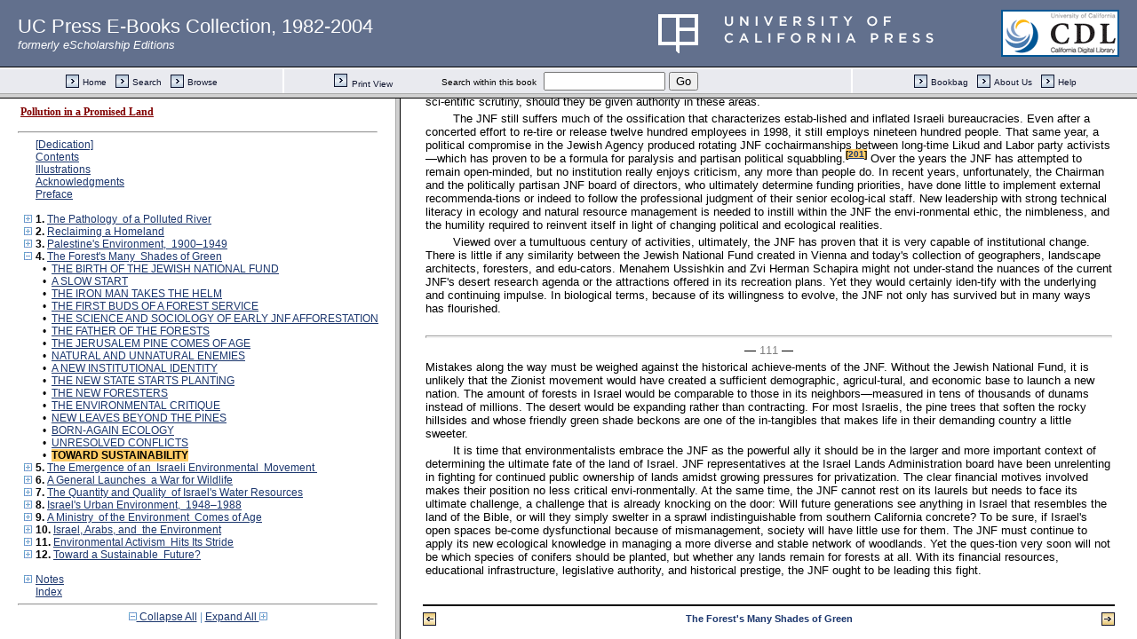

--- FILE ---
content_type: text/html;charset=UTF-8
request_url: https://publishing.cdlib.org/ucpressebooks/view?docId=kt6199q5jt&doc.view=toc&chunk.id=ss1.39&toc.depth=1&toc.id=ch04&brand=ucpress
body_size: 19104
content:

<!DOCTYPE html
  PUBLIC "-//W3C//DTD XHTML 1.0 Transitional//EN" "http://www.w3.org/TR/xhtml1/DTD/xhtml1-transitional.dtd">
<html xmlns="http://www.w3.org/1999/xhtml" xml:lang="en" lang="en"><head><meta http-equiv="Content-Type" content="text/html; charset=UTF-8; charset=UTF-8" /><title>Pollution in a Promised Land</title><link href="css/eschol/escholarship-combined.css" rel="stylesheet" type="text/css" /></head><body><div class="toc"><table xmlns:xtf="http://cdlib.org/xtf"><tr><td height="25"><b><a class="booktitle" href="https://publishing.cdlib.org/ucpressebooks/view?docId=kt6199q5jt;brand=ucpress" target="_top">Pollution in a Promised Land</a></b></td></tr></table><hr xmlns:xtf="http://cdlib.org/xtf" /><table xmlns:xtf="http://cdlib.org/xtf" border="0" cellpadding="0" cellspacing="0" width="820"><tr><td width="1"> </td><td width="15"> </td><td align="left" valign="top" width="700"><a href="https://publishing.cdlib.org/ucpressebooks/view?docId=kt6199q5jt&amp;chunk.id=fm01&amp;toc.depth=1&amp;toc.id=&amp;brand=ucpress" target="_top">[Dedication]</a></td></tr></table><table xmlns:xtf="http://cdlib.org/xtf" border="0" cellpadding="0" cellspacing="0" width="820"><tr><td width="1"> </td><td width="15"> </td><td align="left" valign="top" width="700"><a href="https://publishing.cdlib.org/ucpressebooks/view?docId=kt6199q5jt&amp;chunk.id=fm02&amp;toc.depth=1&amp;toc.id=&amp;brand=ucpress" target="_top">Contents</a></td></tr></table><table xmlns:xtf="http://cdlib.org/xtf" border="0" cellpadding="0" cellspacing="0" width="820"><tr><td width="1"> </td><td width="15"> </td><td align="left" valign="top" width="700"><a href="https://publishing.cdlib.org/ucpressebooks/view?docId=kt6199q5jt&amp;chunk.id=fm03&amp;toc.depth=1&amp;toc.id=&amp;brand=ucpress" target="_top">Illustrations</a></td></tr></table><table xmlns:xtf="http://cdlib.org/xtf" border="0" cellpadding="0" cellspacing="0" width="820"><tr><td width="1"> </td><td width="15"> </td><td align="left" valign="top" width="700"><a href="https://publishing.cdlib.org/ucpressebooks/view?docId=kt6199q5jt&amp;chunk.id=fm04&amp;toc.depth=1&amp;toc.id=&amp;brand=ucpress" target="_top">Acknowledgments</a></td></tr></table><table xmlns:xtf="http://cdlib.org/xtf" border="0" cellpadding="0" cellspacing="0" width="820"><tr><td width="1"> </td><td width="15"> </td><td align="left" valign="top" width="700"><a href="https://publishing.cdlib.org/ucpressebooks/view?docId=kt6199q5jt&amp;chunk.id=fm05&amp;toc.depth=1&amp;toc.id=&amp;brand=ucpress" target="_top">Preface</a></td></tr></table><br xmlns:xtf="http://cdlib.org/xtf" /><table xmlns:xtf="http://cdlib.org/xtf" border="0" cellpadding="0" cellspacing="0" width="820"><tr><td width="1"> </td><td width="15" align="center"><a href="https://publishing.cdlib.org/ucpressebooks/view?docId=kt6199q5jt&amp;chunk.id=ss1.39&amp;toc.id=ch01&amp;brand=ucpress" target="_top"><img src="https://publishing.cdlib.org/ucpressebooks/icons/eschol/i_expand.gif" border="0" alt="expand section" /></a></td><td align="left" valign="top" width="700"><b>1. </b><a href="https://publishing.cdlib.org/ucpressebooks/view?docId=kt6199q5jt&amp;chunk.id=ch01&amp;toc.depth=1&amp;toc.id=ch01&amp;brand=ucpress" target="_top">The Pathology 
of a Polluted River</a></td></tr></table><table xmlns:xtf="http://cdlib.org/xtf" border="0" cellpadding="0" cellspacing="0" width="820"><tr><td width="1"> </td><td width="15" align="center"><a href="https://publishing.cdlib.org/ucpressebooks/view?docId=kt6199q5jt&amp;chunk.id=ss1.39&amp;toc.id=ch02&amp;brand=ucpress" target="_top"><img src="https://publishing.cdlib.org/ucpressebooks/icons/eschol/i_expand.gif" border="0" alt="expand section" /></a></td><td align="left" valign="top" width="700"><b>2. </b><a href="https://publishing.cdlib.org/ucpressebooks/view?docId=kt6199q5jt&amp;chunk.id=ch02&amp;toc.depth=1&amp;toc.id=ch02&amp;brand=ucpress" target="_top">Reclaiming a Homeland</a></td></tr></table><table xmlns:xtf="http://cdlib.org/xtf" border="0" cellpadding="0" cellspacing="0" width="820"><tr><td width="1"> </td><td width="15" align="center"><a href="https://publishing.cdlib.org/ucpressebooks/view?docId=kt6199q5jt&amp;chunk.id=ss1.39&amp;toc.id=ch03&amp;brand=ucpress" target="_top"><img src="https://publishing.cdlib.org/ucpressebooks/icons/eschol/i_expand.gif" border="0" alt="expand section" /></a></td><td align="left" valign="top" width="700"><b>3. </b><a href="https://publishing.cdlib.org/ucpressebooks/view?docId=kt6199q5jt&amp;chunk.id=ch03&amp;toc.depth=1&amp;toc.id=ch03&amp;brand=ucpress" target="_top">Palestine's Environment, 
1900–1949</a></td></tr></table><table xmlns:xtf="http://cdlib.org/xtf" border="0" cellpadding="0" cellspacing="0" width="820"><tr><td width="1"> </td><td width="15" align="center"><a href="https://publishing.cdlib.org/ucpressebooks/view?docId=kt6199q5jt&amp;chunk.id=ss1.39&amp;toc.id=&amp;brand=ucpress" target="_top"><img src="https://publishing.cdlib.org/ucpressebooks/icons/eschol/i_colpse.gif" border="0" alt="collapse section" /></a></td><td align="left" valign="top" width="700"><b>4. </b><a href="https://publishing.cdlib.org/ucpressebooks/view?docId=kt6199q5jt&amp;chunk.id=ch04&amp;toc.depth=1&amp;toc.id=ch04&amp;brand=ucpress" target="_top">The Forest's Many 
Shades of Green</a></td></tr></table><table xmlns:xtf="http://cdlib.org/xtf" border="0" cellpadding="0" cellspacing="0" width="820"><tr><td width="20"> </td><td width="15" align="center">•</td><td align="left" valign="top" width="700"><a href="https://publishing.cdlib.org/ucpressebooks/view?docId=kt6199q5jt&amp;chunk.id=ss1.24&amp;toc.depth=1&amp;toc.id=ch04&amp;brand=ucpress" target="_top">THE BIRTH OF THE JEWISH NATIONAL FUND</a></td></tr></table><table xmlns:xtf="http://cdlib.org/xtf" border="0" cellpadding="0" cellspacing="0" width="820"><tr><td width="20"> </td><td width="15" align="center">•</td><td align="left" valign="top" width="700"><a href="https://publishing.cdlib.org/ucpressebooks/view?docId=kt6199q5jt&amp;chunk.id=ss1.25&amp;toc.depth=1&amp;toc.id=ch04&amp;brand=ucpress" target="_top">A SLOW START</a></td></tr></table><table xmlns:xtf="http://cdlib.org/xtf" border="0" cellpadding="0" cellspacing="0" width="820"><tr><td width="20"> </td><td width="15" align="center">•</td><td align="left" valign="top" width="700"><a href="https://publishing.cdlib.org/ucpressebooks/view?docId=kt6199q5jt&amp;chunk.id=ss1.26&amp;toc.depth=1&amp;toc.id=ch04&amp;brand=ucpress" target="_top">THE IRON MAN TAKES THE HELM</a></td></tr></table><table xmlns:xtf="http://cdlib.org/xtf" border="0" cellpadding="0" cellspacing="0" width="820"><tr><td width="20"> </td><td width="15" align="center">•</td><td align="left" valign="top" width="700"><a href="https://publishing.cdlib.org/ucpressebooks/view?docId=kt6199q5jt&amp;chunk.id=ss1.27&amp;toc.depth=1&amp;toc.id=ch04&amp;brand=ucpress" target="_top">THE FIRST BUDS OF A FOREST SERVICE</a></td></tr></table><table xmlns:xtf="http://cdlib.org/xtf" border="0" cellpadding="0" cellspacing="0" width="820"><tr><td width="20"> </td><td width="15" align="center">•</td><td align="left" valign="top" width="700"><a href="https://publishing.cdlib.org/ucpressebooks/view?docId=kt6199q5jt&amp;chunk.id=ss1.28&amp;toc.depth=1&amp;toc.id=ch04&amp;brand=ucpress" target="_top">THE SCIENCE AND SOCIOLOGY OF EARLY JNF AFFORESTATION</a></td></tr></table><table xmlns:xtf="http://cdlib.org/xtf" border="0" cellpadding="0" cellspacing="0" width="820"><tr><td width="20"> </td><td width="15" align="center">•</td><td align="left" valign="top" width="700"><a href="https://publishing.cdlib.org/ucpressebooks/view?docId=kt6199q5jt&amp;chunk.id=ss1.29&amp;toc.depth=1&amp;toc.id=ch04&amp;brand=ucpress" target="_top">THE FATHER OF THE FORESTS</a></td></tr></table><table xmlns:xtf="http://cdlib.org/xtf" border="0" cellpadding="0" cellspacing="0" width="820"><tr><td width="20"> </td><td width="15" align="center">•</td><td align="left" valign="top" width="700"><a href="https://publishing.cdlib.org/ucpressebooks/view?docId=kt6199q5jt&amp;chunk.id=ss1.30&amp;toc.depth=1&amp;toc.id=ch04&amp;brand=ucpress" target="_top">THE JERUSALEM PINE COMES OF AGE</a></td></tr></table><table xmlns:xtf="http://cdlib.org/xtf" border="0" cellpadding="0" cellspacing="0" width="820"><tr><td width="20"> </td><td width="15" align="center">•</td><td align="left" valign="top" width="700"><a href="https://publishing.cdlib.org/ucpressebooks/view?docId=kt6199q5jt&amp;chunk.id=ss1.31&amp;toc.depth=1&amp;toc.id=ch04&amp;brand=ucpress" target="_top">NATURAL AND UNNATURAL ENEMIES</a></td></tr></table><table xmlns:xtf="http://cdlib.org/xtf" border="0" cellpadding="0" cellspacing="0" width="820"><tr><td width="20"> </td><td width="15" align="center">•</td><td align="left" valign="top" width="700"><a href="https://publishing.cdlib.org/ucpressebooks/view?docId=kt6199q5jt&amp;chunk.id=ss1.32&amp;toc.depth=1&amp;toc.id=ch04&amp;brand=ucpress" target="_top">A NEW INSTITUTIONAL IDENTITY</a></td></tr></table><table xmlns:xtf="http://cdlib.org/xtf" border="0" cellpadding="0" cellspacing="0" width="820"><tr><td width="20"> </td><td width="15" align="center">•</td><td align="left" valign="top" width="700"><a href="https://publishing.cdlib.org/ucpressebooks/view?docId=kt6199q5jt&amp;chunk.id=ss1.33&amp;toc.depth=1&amp;toc.id=ch04&amp;brand=ucpress" target="_top">THE NEW STATE STARTS PLANTING</a></td></tr></table><table xmlns:xtf="http://cdlib.org/xtf" border="0" cellpadding="0" cellspacing="0" width="820"><tr><td width="20"> </td><td width="15" align="center">•</td><td align="left" valign="top" width="700"><a href="https://publishing.cdlib.org/ucpressebooks/view?docId=kt6199q5jt&amp;chunk.id=ss1.34&amp;toc.depth=1&amp;toc.id=ch04&amp;brand=ucpress" target="_top">THE NEW FORESTERS</a></td></tr></table><table xmlns:xtf="http://cdlib.org/xtf" border="0" cellpadding="0" cellspacing="0" width="820"><tr><td width="20"> </td><td width="15" align="center">•</td><td align="left" valign="top" width="700"><a href="https://publishing.cdlib.org/ucpressebooks/view?docId=kt6199q5jt&amp;chunk.id=ss1.35&amp;toc.depth=1&amp;toc.id=ch04&amp;brand=ucpress" target="_top">THE ENVIRONMENTAL CRITIQUE</a></td></tr></table><table xmlns:xtf="http://cdlib.org/xtf" border="0" cellpadding="0" cellspacing="0" width="820"><tr><td width="20"> </td><td width="15" align="center">•</td><td align="left" valign="top" width="700"><a href="https://publishing.cdlib.org/ucpressebooks/view?docId=kt6199q5jt&amp;chunk.id=ss1.36&amp;toc.depth=1&amp;toc.id=ch04&amp;brand=ucpress" target="_top">NEW LEAVES BEYOND THE PINES</a></td></tr></table><table xmlns:xtf="http://cdlib.org/xtf" border="0" cellpadding="0" cellspacing="0" width="820"><tr><td width="20"> </td><td width="15" align="center">•</td><td align="left" valign="top" width="700"><a href="https://publishing.cdlib.org/ucpressebooks/view?docId=kt6199q5jt&amp;chunk.id=ss1.37&amp;toc.depth=1&amp;toc.id=ch04&amp;brand=ucpress" target="_top">BORN-AGAIN ECOLOGY</a></td></tr></table><table xmlns:xtf="http://cdlib.org/xtf" border="0" cellpadding="0" cellspacing="0" width="820"><tr><td width="20"> </td><td width="15" align="center">•</td><td align="left" valign="top" width="700"><a href="https://publishing.cdlib.org/ucpressebooks/view?docId=kt6199q5jt&amp;chunk.id=ss1.38&amp;toc.depth=1&amp;toc.id=ch04&amp;brand=ucpress" target="_top">UNRESOLVED CONFLICTS</a></td></tr></table><table xmlns:xtf="http://cdlib.org/xtf" border="0" cellpadding="0" cellspacing="0" width="820"><tr><td width="20"> </td><td width="15" align="center">•</td><td align="left" valign="top" width="700"><a name="X"></a><span class="toc-hi"><b>TOWARD SUSTAINABILITY</b></span></td></tr></table><table xmlns:xtf="http://cdlib.org/xtf" border="0" cellpadding="0" cellspacing="0" width="820"><tr><td width="1"> </td><td width="15" align="center"><a href="https://publishing.cdlib.org/ucpressebooks/view?docId=kt6199q5jt&amp;chunk.id=ss1.39&amp;toc.id=ch05&amp;brand=ucpress" target="_top"><img src="https://publishing.cdlib.org/ucpressebooks/icons/eschol/i_expand.gif" border="0" alt="expand section" /></a></td><td align="left" valign="top" width="700"><b>5. </b><a href="https://publishing.cdlib.org/ucpressebooks/view?docId=kt6199q5jt&amp;chunk.id=ch05&amp;toc.depth=1&amp;toc.id=ch05&amp;brand=ucpress" target="_top">The Emergence of an 
Israeli Environmental 
Movement </a></td></tr></table><table xmlns:xtf="http://cdlib.org/xtf" border="0" cellpadding="0" cellspacing="0" width="820"><tr><td width="1"> </td><td width="15" align="center"><a href="https://publishing.cdlib.org/ucpressebooks/view?docId=kt6199q5jt&amp;chunk.id=ss1.39&amp;toc.id=ch06&amp;brand=ucpress" target="_top"><img src="https://publishing.cdlib.org/ucpressebooks/icons/eschol/i_expand.gif" border="0" alt="expand section" /></a></td><td align="left" valign="top" width="700"><b>6. </b><a href="https://publishing.cdlib.org/ucpressebooks/view?docId=kt6199q5jt&amp;chunk.id=ch06&amp;toc.depth=1&amp;toc.id=ch06&amp;brand=ucpress" target="_top">A General Launches 
a War for Wildlife</a></td></tr></table><table xmlns:xtf="http://cdlib.org/xtf" border="0" cellpadding="0" cellspacing="0" width="820"><tr><td width="1"> </td><td width="15" align="center"><a href="https://publishing.cdlib.org/ucpressebooks/view?docId=kt6199q5jt&amp;chunk.id=ss1.39&amp;toc.id=ch07&amp;brand=ucpress" target="_top"><img src="https://publishing.cdlib.org/ucpressebooks/icons/eschol/i_expand.gif" border="0" alt="expand section" /></a></td><td align="left" valign="top" width="700"><b>7. </b><a href="https://publishing.cdlib.org/ucpressebooks/view?docId=kt6199q5jt&amp;chunk.id=ch07&amp;toc.depth=1&amp;toc.id=ch07&amp;brand=ucpress" target="_top">The Quantity and Quality 
of Israel's Water Resources</a></td></tr></table><table xmlns:xtf="http://cdlib.org/xtf" border="0" cellpadding="0" cellspacing="0" width="820"><tr><td width="1"> </td><td width="15" align="center"><a href="https://publishing.cdlib.org/ucpressebooks/view?docId=kt6199q5jt&amp;chunk.id=ss1.39&amp;toc.id=ch08&amp;brand=ucpress" target="_top"><img src="https://publishing.cdlib.org/ucpressebooks/icons/eschol/i_expand.gif" border="0" alt="expand section" /></a></td><td align="left" valign="top" width="700"><b>8. </b><a href="https://publishing.cdlib.org/ucpressebooks/view?docId=kt6199q5jt&amp;chunk.id=ch08&amp;toc.depth=1&amp;toc.id=ch08&amp;brand=ucpress" target="_top">Israel's Urban Environment, 
1948–1988</a></td></tr></table><table xmlns:xtf="http://cdlib.org/xtf" border="0" cellpadding="0" cellspacing="0" width="820"><tr><td width="1"> </td><td width="15" align="center"><a href="https://publishing.cdlib.org/ucpressebooks/view?docId=kt6199q5jt&amp;chunk.id=ss1.39&amp;toc.id=ch09&amp;brand=ucpress" target="_top"><img src="https://publishing.cdlib.org/ucpressebooks/icons/eschol/i_expand.gif" border="0" alt="expand section" /></a></td><td align="left" valign="top" width="700"><b>9. </b><a href="https://publishing.cdlib.org/ucpressebooks/view?docId=kt6199q5jt&amp;chunk.id=ch09&amp;toc.depth=1&amp;toc.id=ch09&amp;brand=ucpress" target="_top">A Ministry 
of the Environment 
Comes of Age</a></td></tr></table><table xmlns:xtf="http://cdlib.org/xtf" border="0" cellpadding="0" cellspacing="0" width="820"><tr><td width="1"> </td><td width="15" align="center"><a href="https://publishing.cdlib.org/ucpressebooks/view?docId=kt6199q5jt&amp;chunk.id=ss1.39&amp;toc.id=ch10&amp;brand=ucpress" target="_top"><img src="https://publishing.cdlib.org/ucpressebooks/icons/eschol/i_expand.gif" border="0" alt="expand section" /></a></td><td align="left" valign="top" width="700"><b>10. </b><a href="https://publishing.cdlib.org/ucpressebooks/view?docId=kt6199q5jt&amp;chunk.id=ch10&amp;toc.depth=1&amp;toc.id=ch10&amp;brand=ucpress" target="_top">Israel, Arabs, and 
the Environment</a></td></tr></table><table xmlns:xtf="http://cdlib.org/xtf" border="0" cellpadding="0" cellspacing="0" width="820"><tr><td width="1"> </td><td width="15" align="center"><a href="https://publishing.cdlib.org/ucpressebooks/view?docId=kt6199q5jt&amp;chunk.id=ss1.39&amp;toc.id=ch11&amp;brand=ucpress" target="_top"><img src="https://publishing.cdlib.org/ucpressebooks/icons/eschol/i_expand.gif" border="0" alt="expand section" /></a></td><td align="left" valign="top" width="700"><b>11. </b><a href="https://publishing.cdlib.org/ucpressebooks/view?docId=kt6199q5jt&amp;chunk.id=ch11&amp;toc.depth=1&amp;toc.id=ch11&amp;brand=ucpress" target="_top">Environmental Activism 
Hits Its Stride</a></td></tr></table><table xmlns:xtf="http://cdlib.org/xtf" border="0" cellpadding="0" cellspacing="0" width="820"><tr><td width="1"> </td><td width="15" align="center"><a href="https://publishing.cdlib.org/ucpressebooks/view?docId=kt6199q5jt&amp;chunk.id=ss1.39&amp;toc.id=ch12&amp;brand=ucpress" target="_top"><img src="https://publishing.cdlib.org/ucpressebooks/icons/eschol/i_expand.gif" border="0" alt="expand section" /></a></td><td align="left" valign="top" width="700"><b>12. </b><a href="https://publishing.cdlib.org/ucpressebooks/view?docId=kt6199q5jt&amp;chunk.id=ch12&amp;toc.depth=1&amp;toc.id=ch12&amp;brand=ucpress" target="_top">Toward a Sustainable 
Future?</a></td></tr></table><br xmlns:xtf="http://cdlib.org/xtf" /><table xmlns:xtf="http://cdlib.org/xtf" border="0" cellpadding="0" cellspacing="0" width="820"><tr><td width="1"> </td><td width="15" align="center"><a href="https://publishing.cdlib.org/ucpressebooks/view?docId=kt6199q5jt&amp;chunk.id=ss1.39&amp;toc.id=bm01&amp;brand=ucpress" target="_top"><img src="https://publishing.cdlib.org/ucpressebooks/icons/eschol/i_expand.gif" border="0" alt="expand section" /></a></td><td align="left" valign="top" width="700"><a href="https://publishing.cdlib.org/ucpressebooks/view?docId=kt6199q5jt&amp;chunk.id=bm01&amp;toc.depth=1&amp;toc.id=bm01&amp;brand=ucpress" target="_top">Notes</a></td></tr></table><table xmlns:xtf="http://cdlib.org/xtf" border="0" cellpadding="0" cellspacing="0" width="820"><tr><td width="1"> </td><td width="15"> </td><td align="left" valign="top" width="700"><a href="https://publishing.cdlib.org/ucpressebooks/view?docId=kt6199q5jt&amp;chunk.id=bm02&amp;toc.depth=1&amp;toc.id=&amp;brand=ucpress" target="_top">Index</a></td></tr></table><hr xmlns:xtf="http://cdlib.org/xtf" /><div xmlns:xtf="http://cdlib.org/xtf" align="center"><span class="expand-collapse"><a class="expand-collapse" href="https://publishing.cdlib.org/ucpressebooks/view?docId=kt6199q5jt&amp;chunk.id=ss1.39&amp;toc.depth=1&amp;brand=ucpress" target="_top"><img src="https://publishing.cdlib.org/ucpressebooks/icons/eschol/i_colpse.gif" border="0" alt="collapse section" /> Collapse All</a> | <a class="expand-collapse" href="https://publishing.cdlib.org/ucpressebooks/view?docId=kt6199q5jt&amp;chunk.id=ss1.39&amp;toc.depth=100&amp;brand=ucpress" target="_top">Expand All <img src="https://publishing.cdlib.org/ucpressebooks/icons/eschol/i_expand.gif" border="0" alt="expand section" /></a></span></div></div></body></html>

--- FILE ---
content_type: text/html;charset=UTF-8
request_url: https://publishing.cdlib.org/ucpressebooks/view?docId=kt6199q5jt&doc.view=content&chunk.id=ss1.39&toc.depth=1&anchor.id=ref524&brand=ucpress
body_size: 17944
content:

<!DOCTYPE html
  PUBLIC "-//W3C//DTD XHTML 1.0 Transitional//EN" "http://www.w3.org/TR/xhtml1/DTD/xhtml1-transitional.dtd">
<html xmlns="http://www.w3.org/1999/xhtml" xml:lang="en" lang="en"><head><meta http-equiv="Content-Type" content="text/html; charset=UTF-8; charset=UTF-8" /><title>Pollution in a Promised Land "ss1.39"
      </title><link href="css/eschol/escholarship-combined.css" rel="stylesheet" type="text/css" /></head><body><table width="100%" border="0" cellpadding="0" cellspacing="0"><tr><td colspan="2" width="100%" align="center" valign="top"><table width="94%" border="0" cellpadding="0" cellspacing="0"><tr><td colspan="3"> </td></tr><tr><td width="25%" align="left"><table border="0" cellpadding="0" cellspacing="0"><tr><td width="15" align="left" valign="middle"><a href="https://publishing.cdlib.org/ucpressebooks/view?docId=kt6199q5jt&amp;chunk.id=ss1.38&amp;toc.id=ch04&amp;brand=ucpress" target="_top"><img src="https://publishing.cdlib.org/ucpressebooks/icons/eschol/b_prev.gif" width="15" height="15" border="0" alt="previous sub-section" /></a></td><td width="8" nowrap="nowrap"><img alt="" src="https://publishing.cdlib.org/ucpressebooks/icons/eschol/spacer.gif" width="8" /></td><td align="left" valign="middle"><a class="midnav" href="https://publishing.cdlib.org/ucpressebooks/view?docId=kt6199q5jt&amp;chunk.id=ss1.38&amp;toc.id=ch04&amp;brand=ucpress" target="_top"></a></td></tr></table></td><td width="50%" align="center"><span class="chapter-text">The Forest's Many
Shades of Green</span></td><td width="25%" align="right"><table border="0" cellpadding="0" cellspacing="0"><tr><td align="right" valign="middle"><a class="midnav" href="https://publishing.cdlib.org/ucpressebooks/view?docId=kt6199q5jt&amp;chunk.id=ch05&amp;toc.id=ch05&amp;brand=ucpress" target="_top"></a></td><td width="8" nowrap="nowrap"><img alt="" src="https://publishing.cdlib.org/ucpressebooks/icons/eschol/spacer.gif" width="8" /></td><td width="15" align="right" valign="middle"><a href="https://publishing.cdlib.org/ucpressebooks/view?docId=kt6199q5jt&amp;chunk.id=ch05&amp;toc.id=ch05&amp;brand=ucpress" target="_top"><img src="https://publishing.cdlib.org/ucpressebooks/icons/eschol/b_next.gif" width="15" height="15" border="0" alt="next chapter" /></a></td></tr></table></td></tr><tr><td colspan="3"><hr class="hr-title" /></td></tr></table></td></tr></table><table width="100%" border="0" cellpadding="0" cellspacing="0"><tr><td align="left" valign="top"><div class="content"><h3 class="normal">TOWARD SUSTAINABILITY</h3><p class="noindent">Few expressions are as used and abused in today's environmental lingo as “sustainable development.” First coined in 1987 by the United Nations' Brundtland Commission on Environment and Development,<sup class="ref">[<a href="https://publishing.cdlib.org/ucpressebooks/view?docId=kt6199q5jt&amp;chunk.id=ss1.147&amp;toc.id=bm01&amp;toc.depth=1&amp;brand=ucpress&amp;anchor.id=en190_ch04#X" target="_top">190</a>]</sup> the term offered a compromise that enabled developed and developing countries to declare a common strategy. In fact they hardly agreed on anything beyond the phrase that has remained sufficiently amorphous to enable even egre-gious polluters to wield it as a shibboleth. For many environmentalists “sustainable development” is just an oxymoron.<sup class="ref">[<a href="https://publishing.cdlib.org/ucpressebooks/view?docId=kt6199q5jt&amp;chunk.id=ss1.147&amp;toc.id=bm01&amp;toc.depth=1&amp;brand=ucpress&amp;anchor.id=en191_ch04#X" target="_top">191</a>]</sup></p><p class="normal">As a development agency with environmental pretensions, the JNF has naturally drifted toward the ideology of sustainability. It is more than a rhetorical shift: the influence of the landscape architects and ecologists on the staff is undeniable. The JNF has a compelling operational definition for <i>ecologically</i> sustainable forests, based on Noy-Meir's work, although such sustainability in practice remains an elusive goal.<sup class="ref">[<a href="https://publishing.cdlib.org/ucpressebooks/view?docId=kt6199q5jt&amp;chunk.id=ss1.147&amp;toc.id=bm01&amp;toc.depth=1&amp;brand=ucpress&amp;anchor.id=en192_ch04#X" target="_top">192</a>]</sup></p><p class="normal">The JNF's long-term, <i>institutional</i> sustainability, however, will require more than simply improving the biodiversity, indigenousness, pest resist-ance, and regenerative capacity of its trees. To begin with, its work must be based on broad-based enthusiasm across all sectors of Israeli society for trees and forestlands. At present, baseline support seems solid.<sup class="ref">[<a href="https://publishing.cdlib.org/ucpressebooks/view?docId=kt6199q5jt&amp;chunk.id=ss1.147&amp;toc.id=bm01&amp;toc.depth=1&amp;brand=ucpress&amp;anchor.id=en193_ch04#X" target="_top">193</a>]</sup> The outpouring of outrage and empathy for lost trees after a spate of politi-cally motivated arson events validates JNF claims for the popularity and educational success of its current approach. Israelis, who rarely donate to environmental causes, were responsive to the media campaign calling for contributions to replace trees lost in a major fire in the Carmel Park. Based on the level of pledges, in 1993 economics professor Motti Schecter set the value of this forest alone at six hundred million shekels.<sup class="ref">[<a href="https://publishing.cdlib.org/ucpressebooks/view?docId=kt6199q5jt&amp;chunk.id=ss1.147&amp;toc.id=bm01&amp;toc.depth=1&amp;brand=ucpress&amp;anchor.id=en194_ch04#X" target="_top">194</a>]</sup> As the population of users grows, the value should rise accordingly. Yet, decision makers have yet to internalize this appreciation in formal and informal cost-benefit equations. By the time they do, it may be too late.</p><p class="normal">Demographic trends suggest that early in the next century the north-ern half of Israel will be twice as crowded as Holland, Europe's most densely populated country. Open spaces, already disappearing at an alarm-ing rate, will be increasingly in demand for development. With the simul-taneous development of new urban centers at Modi'in, Kiryat Sefer, Elad, and Shoham, the plains and Judean hills between Jerusalem and Tel Aviv
<hr class="pb" /><div align="center">― <span class="run-head">109</span> ―</div>
are giving way to pavement and buildings. Trees are not sacrosanct and cannot seem to stem the tide: Forests surrounding these communities, such as the mature woods at Ben Shemen, are feeling the pressure.<sup class="ref">[<a href="https://publishing.cdlib.org/ucpressebooks/view?docId=kt6199q5jt&amp;chunk.id=ss1.147&amp;toc.id=bm01&amp;toc.depth=1&amp;brand=ucpress&amp;anchor.id=en195_ch04#X" target="_top">195</a>]</sup></p><p class="normal">The survival of Israel's forests and open spaces may well depend on the ability of the JNF to define itself once again—this time as a much more ag-gressive advocate for the lands with which it has been entrusted. As envi-ronmentalists well know, modifying National Master Plans is not that dif-ficult. What begins as a few isolated challenges to a protected region can quickly turn into a deluge of development. The JNF took its first baby steps toward assuming such a role by creating a computerized tracking system that attempts to protect lands designated as forests in Master Plan 22. Yet it has not begun to utilize its public-relations and political powers to meet the forces of development head-on. It is time to cash in some of the bull-dozers for the attorneys, planners, and spin doctors required to win a fight that may go on indefinitely.</p><p class="normal">The ability of the JNF to provide high-quality recreational sites will also be crucial to forest preservation. If the people of Israel are to accept limitations on suburbanization and sprawl, they must believe that they are getting a fair return for their residential self-discipline. At the behest of the new Land Development Department director, Gidon Vitkon, in 2000 the JNF began to address these issues systematically through the creation of its Forest and Community Department. Run by Meir Barzilia, an an-thropologist by training, the department intends to build coalitions of forestland users and supporters.<sup class="ref">[<a href="https://publishing.cdlib.org/ucpressebooks/view?docId=kt6199q5jt&amp;chunk.id=ss1.147&amp;toc.id=bm01&amp;toc.depth=1&amp;brand=ucpress&amp;anchor.id=en196_ch04#X" target="_top">196</a>]</sup> In a rare example of the potential for partnerships, the JNF and grass-roots environmental groups have begun to collaborate in local preservation efforts to save the Jerusalem Forest. Other campaigns, like the successful grass-roots protests that saved the Shaked Forest in 2000, prove that such partnerships can be victorious.</p><p class="normal">With revenues close to one billion shekels<sup class="ref">[<a href="https://publishing.cdlib.org/ucpressebooks/view?docId=kt6199q5jt&amp;chunk.id=ss1.147&amp;toc.id=bm01&amp;toc.depth=1&amp;brand=ucpress&amp;anchor.id=en197_ch04#X" target="_top">197</a>]</sup> (four times the Ministry of the Environment budget), the JNF has some of Israel's deepest pockets. Here again, if the public and politicians do not believe they are getting their money's worth, they will find a way to siphon away its funds. Recreation as the primary engine behind popular support for forestry is something the JNF management understood as early as the 1960s. As the trees grew taller, forests became a favorite destination for vacationers. Picnic sites, rest-room facilities, playgrounds, and grills were developed accordingly. Before terrorism damped the enthusiasm of Israeli picnickers, twelve million visi-tors a year availed themselves of JNF sites,<sup class="ref">[<a href="https://publishing.cdlib.org/ucpressebooks/view?docId=kt6199q5jt&amp;chunk.id=ss1.147&amp;toc.id=bm01&amp;toc.depth=1&amp;brand=ucpress&amp;anchor.id=en198_ch04#X" target="_top">198</a>]</sup> but present capacity is already inadequate. According to a survey of the Israeli population in the late 1980s, one-third of a dunam of recreation area should be available for each
<hr class="pb" /><div align="center">― <span class="run-head">110</span> ―</div>
individual in order to provide a desirable quality of life.<sup class="ref">[<a href="https://publishing.cdlib.org/ucpressebooks/view?docId=kt6199q5jt&amp;chunk.id=ss1.147&amp;toc.id=bm01&amp;toc.depth=1&amp;brand=ucpress&amp;anchor.id=en199_ch04#X" target="_top">199</a>]</sup> Even the two million dunams provided under National Master Plan 22 is only half the amount needed to accommodate the ten million Israelis who will be seek-ing relief from their crowded cities in the first part of the new century. Moreover, as crucial habitats disappear, the JNF must also dedicate more thought to accommodating homeless wildlife populations.</p><p class="normal">The JNF needs to be responsive to the pulse of popular culture while pre-serving its own sense of ecological integrity. Some environmentalists resent the JNF for its unique, nonaccountable status. No other organization holds such government functions without attendant institutional oversight. Eventually, the Supreme Court called on the JNF to stop acting like a “State within the State.”<sup class="ref">[<a href="https://publishing.cdlib.org/ucpressebooks/view?docId=kt6199q5jt&amp;chunk.id=ss1.147&amp;toc.id=bm01&amp;toc.depth=1&amp;brand=ucpress&amp;anchor.id=en200_ch04#X" target="_top">200</a>]</sup> There is little to suggest, however, that any of the Israeli government ministries would be more responsive to public and sci-entific scrutiny, should they be given authority in these areas.</p><p class="normal">The JNF still suffers much of the ossification that characterizes estab-lished and inflated Israeli bureaucracies. Even after a concerted effort to re-tire or release twelve hundred employees in 1998, it still employs nineteen hundred people. That same year, a political compromise in the Jewish Agency produced rotating JNF cochairmanships between long-time Likud and Labor party activists—which has proven to be a formula for paralysis and partisan political squabbling.<a name="X"></a><sup class="ref-hi">[<a href="https://publishing.cdlib.org/ucpressebooks/view?docId=kt6199q5jt&amp;chunk.id=ss1.147&amp;toc.id=bm01&amp;toc.depth=1&amp;brand=ucpress&amp;anchor.id=en201_ch04#X" target="_top">201</a>]</sup> Over the years the JNF has attempted to remain open-minded, but no institution really enjoys criticism, any more than people do. In recent years, unfortunately, the Chairman and the politically partisan JNF board of directors, who ultimately determine funding priorities, have done little to implement external recommenda-tions or indeed to follow the professional judgment of their senior ecolog-ical staff. New leadership with strong technical literacy in ecology and natural resource management is needed to instill within the JNF the envi-ronmental ethic, the nimbleness, and the humility required to reinvent itself in light of changing political and ecological realities.</p><p class="normal">Viewed over a tumultuous century of activities, ultimately, the JNF has proven that it is very capable of institutional change. There is little if any similarity between the Jewish National Fund created in Vienna and today's collection of geographers, landscape architects, foresters, and edu-cators. Menahem Ussishkin and Zvi Herman Schapira might not under-stand the nuances of the current JNF's desert research agenda or the attractions offered in its recreation plans. Yet they would certainly iden-tify with the underlying and continuing impulse. In biological terms, because of its willingness to evolve, the JNF not only has survived but in many ways has flourished.</p><hr class="pb" /><div align="center">― <span class="run-head">111</span> ―</div><p class="noindent">Mistakes along the way must be weighed against the historical achieve-ments of the JNF. Without the Jewish National Fund, it is unlikely that the Zionist movement would have created a sufficient demographic, agricul-tural, and economic base to launch a new nation. The amount of forests in Israel would be comparable to those in its neighbors—measured in tens of thousands of dunams instead of millions. The desert would be expanding rather than contracting. For most Israelis, the pine trees that soften the rocky hillsides and whose friendly green shade beckons are one of the in-tangibles that makes life in their demanding country a little sweeter.</p><p class="padded">It is time that environmentalists embrace the JNF as the powerful ally it should be in the larger and more important context of determining the ultimate fate of the land of Israel. JNF representatives at the Israel Lands Administration board have been unrelenting in fighting for continued public ownership of lands amidst growing pressures for privatization. The clear financial motives involved makes their position no less critical envi-ronmentally. At the same time, the JNF cannot rest on its laurels but needs to face its ultimate challenge, a challenge that is already knocking on the door: Will future generations see anything in Israel that resembles the land of the Bible, or will they simply swelter in a sprawl indistinguishable from southern California concrete? To be sure, if Israel's open spaces be-come dysfunctional because of mismanagement, society will have little use for them. The JNF must continue to apply its new ecological knowledge in managing a more diverse and stable network of woodlands. Yet the ques-tion very soon will not be which species of conifers should be planted, but whether any lands remain for forests at all. With its financial resources, educational infrastructure, legislative authority, and historical prestige, the JNF ought to be leading this fight.</p></div></td></tr></table><table width="100%" border="0" cellpadding="0" cellspacing="0"><tr><td colspan="2" width="100%" align="center" valign="top"><table width="94%" border="0" cellpadding="0" cellspacing="0"><tr><td colspan="3"><hr class="hr-title" /></td></tr><tr><td width="25%" align="left"><table border="0" cellpadding="0" cellspacing="0"><tr><td width="15" align="left" valign="middle"><a href="https://publishing.cdlib.org/ucpressebooks/view?docId=kt6199q5jt&amp;chunk.id=ss1.38&amp;toc.id=ch04&amp;brand=ucpress" target="_top"><img src="https://publishing.cdlib.org/ucpressebooks/icons/eschol/b_prev.gif" width="15" height="15" border="0" alt="previous sub-section" /></a></td><td width="8" nowrap="nowrap"><img alt="" src="https://publishing.cdlib.org/ucpressebooks/icons/eschol/spacer.gif" width="8" /></td><td align="left" valign="middle"><a class="midnav" href="https://publishing.cdlib.org/ucpressebooks/view?docId=kt6199q5jt&amp;chunk.id=ss1.38&amp;toc.id=ch04&amp;brand=ucpress" target="_top"></a></td></tr></table></td><td width="50%" align="center"><span class="chapter-text">The Forest's Many
Shades of Green</span></td><td width="25%" align="right"><table border="0" cellpadding="0" cellspacing="0"><tr><td align="right" valign="middle"><a class="midnav" href="https://publishing.cdlib.org/ucpressebooks/view?docId=kt6199q5jt&amp;chunk.id=ch05&amp;toc.id=ch05&amp;brand=ucpress" target="_top"></a></td><td width="8" nowrap="nowrap"><img alt="" src="https://publishing.cdlib.org/ucpressebooks/icons/eschol/spacer.gif" width="8" /></td><td width="15" align="right" valign="middle"><a href="https://publishing.cdlib.org/ucpressebooks/view?docId=kt6199q5jt&amp;chunk.id=ch05&amp;toc.id=ch05&amp;brand=ucpress" target="_top"><img src="https://publishing.cdlib.org/ucpressebooks/icons/eschol/b_next.gif" width="15" height="15" border="0" alt="next chapter" /></a></td></tr></table></td></tr><tr><td colspan="3">
                       
                    </td></tr></table></td></tr></table></body></html>